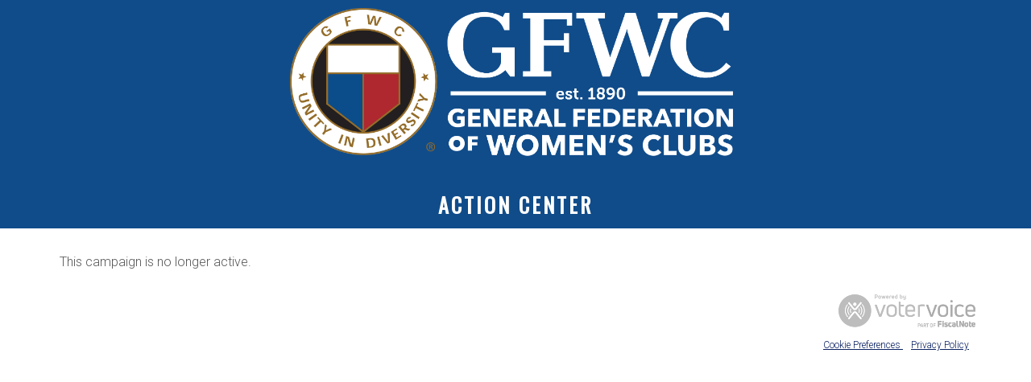

--- FILE ---
content_type: text/html; charset=utf-8
request_url: https://votervoice.net/GFWC/Campaigns/114652/Respond
body_size: 2625
content:
<!DOCTYPE html>
<html>
<head>
	<title>Action Center</title>
	<link rel="stylesheet" type="text/css" href="https://d3dkdvqff0zqx.cloudfront.net/groups/votervoice/simplestyle.css"/>
	<style type="text/css">
	/* Per client style overrides */
	.header {
		background-color: #104c8a;
	}
	.headercontent {
		text-align: center;
	}
	.headercontent img {
		max-height: 200px;
	}
	.titlebar {
		background-color: #104c8a;
	}
	h2 {
		color: #FFFFFF;
		font-family: 'Oswald', 'Open Sans', sans-serif;
	}
	.footer {
		background-color: #af272f;
	}
	.footercontent {
		text-align: right;
		color: #FFFFFF;
	}
	</style>




<!-- OneTrust Cookies Consent Notice start for testing.votervoice.net -->
<script src="https://cdn.cookielaw.org/scripttemplates/otSDKStub.js"  type="text/javascript" charset="UTF-8" data-domain-script="019243d5-3c1c-7c79-9fcd-0340ac9c1cdc" ></script>
<script type="text/javascript">
    function OptanonWrapper() { }
</script>
<!-- OneTrust Cookies Consent Notice end for testing.votervoice.net -->



    <!--[if lt IE 9]>
        <script type="text/javascript"> if (typeof JSON !== 'undefined') { delete JSON.stringify; } </script>
        <script src="/UserSite/Scripts/compatibilityIE?v=BUsPpOqVXJ0Q5HRqOML2c8zKONjR5F4jG9xK5ZtoBCc1" type="text/javascript"></script>
    <![endif]-->
    
    
<!-- OneTrust Cookies Consent Notice start for testing.votervoice.net -->
<script src="https://cdn.cookielaw.org/scripttemplates/otSDKStub.js"  type="text/javascript" charset="UTF-8" data-domain-script="019243d5-3c1c-7c79-9fcd-0340ac9c1cdc" ></script>
<script type="text/javascript">
    function OptanonWrapper() { }
</script>
<!-- OneTrust Cookies Consent Notice end for testing.votervoice.net -->


    
    
<script charset="utf-8" src="https://iframely.net/embed.js?key=e9d2d5164a5181de11610934db426790" ></script>
    <script src="/Scripts/iframely.load.js"></script>

    <link rel="stylesheet" type="text/css" href="/Content/themes/smoothness/jquery-ui-1.10.2.all.min.css" />
    <link href="https://fonts.googleapis.com/css?family=Open+Sans:400,700" rel="stylesheet">
    <link href="https://fonts.googleapis.com/css?family=Roboto:300,700" rel="stylesheet">
    <link rel="stylesheet" href="/Content/font-awesome-5.0.2/css/fontawesome-all.min.css" />

    <link rel="stylesheet" type="text/css" href="/UserSite/Content/styles/narrow?v=CsrHh0ZnFGGif-3DaCFfa_oAjrwZb7gu98gyizvO-R41" />
    <!--[if IE]><link rel="stylesheet" type="text/css" href="/Content/styles/compatabilityIE.css" /><![endif]-->
    <!--[if lt IE 9]><link rel="stylesheet" type="text/css" href="/Content/styles/compatabilityIE8.css" /><![endif]-->
    <!--[if lt IE 8]><link rel="stylesheet" type="text/css" href="/Content/styles/compatabilityIE7.css" /><![endif]-->

    <style>
        @-moz-document url-prefix() {
            article, aside, details, figcaption, figure, footer, header, hgroup, nav, section { display: block; }
        }
    </style>
<link rel="stylesheet" href="/Content/font-awesome-5.0.2/css/fontawesome-all.min.css" />
    <link rel="stylesheet" type="text/css" href="/Content/styles/Advocacy.css" />
    <style type="text/css">
.vvBody > section > header, .vvDialogHeader {

                    border-bottom: 2px solid #104c8a;
}
.vv-address-map-icon {

            color: #585858;
}
.vvBody > section > INPUT.vv_button, .vvBody > section > section > INPUT.vv_button, .vvNavigation a, .vvNavigation input, .vvNavigationProfile a, .vvNavigationProfile input, .vvParagraphMovePlaceholder {

            background-color: #946C2A;
            color: #FFFFFF;
}
.bootstrap-switch .bootstrap-switch-handle-on.bootstrap-switch-primary,
.bootstrap-switch .bootstrap-switch-handle-off.bootstrap-switch-primary {

            background-color: #946C2A;
            border-color: #ccc;
            color: #FFFFFF;
}
.btn-primary:active, .btn-primary.active, .open > .dropdown-toggle.btn-primary, .btn-primary:hover, .btn-primary:focus, .btn-primary.focus {

            background-color: #946C2A;
            border-color: #ccc;
            color: #FFFFFF;
}
.vv-action-bar-button-active,  .vv-action-bar-button-active > .vv-action-bar-icon, .vv-action-bar-button-active > .vv-action-bar-text {

            background-color: #946C2A;
            background-image: linear-gradient(bottom, #946C2A 1%, #946C2A 100%);
            background-image: -o-linear-gradient(bottom, #946C2A 1%, #946C2A 100%);
            background-image: -moz-linear-gradient(bottom, #946C2A 1%, #946C2A 100%);
            background-image: -ms-linear-gradient(bottom, #946C2A 1%, #946C2A 100%);
            background-image: -webkit-gradient(linear, left bottom, left top, color-stop(0.01, #946C2A), color-stop(1, #946C2A));
            background-image: -webkit-linear-gradient(bottom, #946C2A 1%, #946C2A 100%);
            -ms-filter: "progid:DXImageTransform.Microsoft.gradient(startColorstr=#946C2A, endColorstr=#946C2A)";
            color: #FFFFFF;
}
.vv-action-bar-button:not(.vv-action-bar-button-active) {

            color: #104c8a;
}
.vv-banner-text {

            color: #FFFFFF;
}
.vv-banner-background {

            background-color: #104C8A;
            color: #FFFFFF;
}
.vv-spotlight-icon, .vv-action-icon, .vvBody a.vv-action-filter-selected, #vv-edit-profile-link, .vv-meeting-action-bar .vv-action-bar-button > span, .vv-target-match-thumbnail-container .fa-user, .vv-no-profile-picture, .vvArticleSearchInput, .fa-search {

            color: #104c8a;
}
.bx-wrapper .bx-pager.bx-default-pager a.active, .bx-wrapper .bx-pager.bx-default-pager a:hover, .vv-tab-menu .vv-tab-menu-item-active {

            background-color: #104C8A;
}
.bx-wrapper .bx-pager.bx-default-pager a:before {
border: 1px solid #104c8a;
}

    </style>


    <!-- Google tag (gtag.js) -->
<script async="" src="https://www.googletagmanager.com/gtag/js?id=G-6S72GNSK7H" type="text/plain" class="optanon-category-C0004"></script>
        <script type="text/plain" class="optanon-category-C0004">
        window.dataLayer = window.dataLayer || [];
        function gtag() { dataLayer.push(arguments); }
        gtag('js', new Date());

        gtag('config', 'G-6S72GNSK7H');
    </script>
</head>




<body>
	<div class="header">
		<div class="headercontent">
			<a border="0" target="_blank" href="https://votervoice.net/GFWC/home">
				<img border="0" alt="Logo" src="https://d3dkdvqff0zqx.cloudfront.net/groups/gfwc/images/gfwcemblem.png">
			</a>
		</div>
	</div>
	<div class="titlebar">
		<h2>Action Center</h2>
	</div>
	<div class="mainblock">
		<div class="maincontent">
	          



<div class="vvBody ck-content" style="">
    This campaign is no longer active.


<footer class="vvBranding">
    <script>
        function vvOpenPrivacyPolicy(event) {
            if (vvui) {
                var url = "/GFWC/Register/PrivacyPolicy?partial=true";
                vvui.openPrivacyPolicy(url);
                event.preventDefault();
                return false;
            }
        }
        
        function vvOpenCookiePreferences(event) {
            OneTrust.ToggleInfoDisplay();
            event.preventDefault();
            return false;
        }
    </script>
    <div class="footer-logo-block">
        <a href="https://info.votervoice.net/?utm_source=referral&utm_medium=action-center&utm_campaign=votervoice-logo" target="blank">
            <img border="0" alt="VoterVoice" src="https://d3dkdvqff0zqx.cloudfront.net/images/poweredby/vvpoweredby-gray-fiscalnote.en-US.png" height="45px" style="margin-top: 10px;"/>
        </a>
    </div>
    <div class="privacy-policy-link">
 <a onclick="vvOpenCookiePreferences(event)" class="vv_link" href="#" style="margin-right: 10px">
    Cookie Preferences
</a>
       
        <a onclick="vvOpenPrivacyPolicy(event)" class="vv_link"
           href="/GFWC/Register/PrivacyPolicy">
            Privacy Policy
        </a>
    </div>

</footer>
<div id="alertTemplate" style="display: none">
    <div class="vvNotification">
    </div>
    <nav class="vvNavigation" style="margin: 0px; padding-bottom: 10px;">
        <div>
            <input type="button" value="OK" class="vvNotificationButton vv-button vv-btn-primary" />
        </div>
    </nav>
</div>
<div id="confirmTemplate" style="display: none">
    <div class="vvNotification">
    </div>
    <nav class="vvNavigation" style="margin: 0px; padding-bottom: 10px;">
        <div class="vvSideBySide">
            <input type="button" value="OK" class="vvNotificationButton vv-button vv-btn-primary" />
        </div>
        <div class="vvSideBySide" style="width:1em;">
        </div>
        <div class="vvSideBySide">
            <input type="button" value="Cancel" class="vvNotificationButton vv-button vv-btn-secondary" />
        </div>
    </nav>
</div>
<span id="notificationWidth" style="visibility: hidden; position: absolute"></span>
</div>

		</div>
	</div>
	<div class="footer">
		<div class="footercontent">
Contact Us<br /><br />
1734 N Street, NW<br />
Washington, DC 20036-2990<br /><br />
Phone:<br />
202-347-3168<br />
For membership information:<br />
800-443-GFWC<br /><br />

<a style="font-weight: bold" href="mailto:gfwc@gfwc.org" style="color:#104c8a;">Email Us</a><br />
		</div>
	</div>
</body>
</html>

